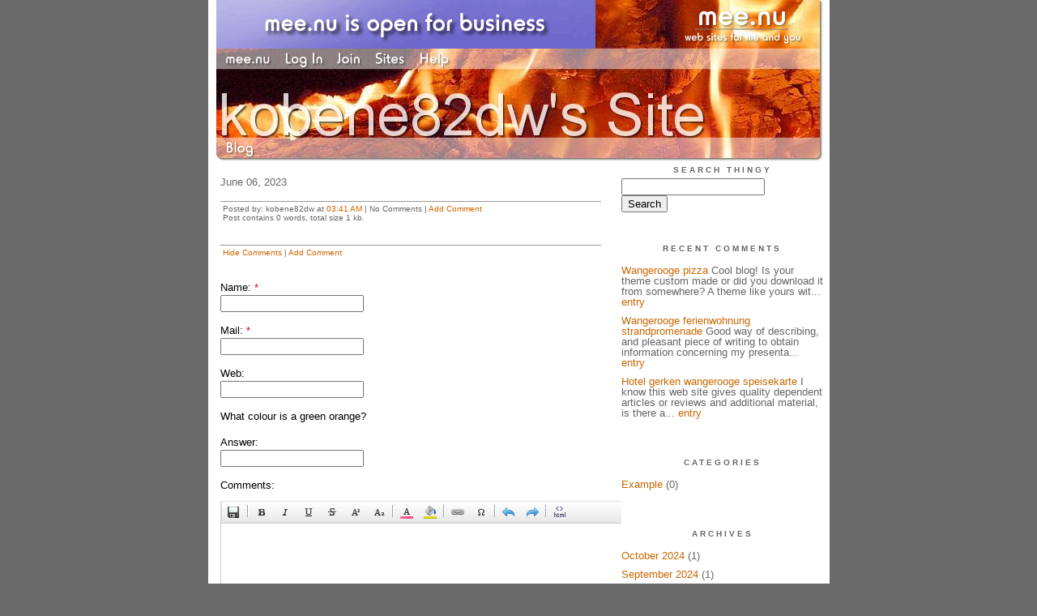

--- FILE ---
content_type: text/html;charset=utf-8
request_url: http://jamalraj.mee.nu/25937000
body_size: 3247
content:
<!DOCTYPE HTML PUBLIC "-//W3C//DTD HTML 4.01 Transitional//EN"
"http://www.w3.org/TR/html4/loose.dtd">

<html><head>

<meta http-equiv="Content-Type" content="text/html; charset=utf-8">
<title>kobene82dw's Site</title>

<link rel="stylesheet" href="/css/site.css" type="text/css">

<base href="http://jamalraj.mee.nu/" target="_self">


<link rel="alternate" type="application/rss+xml" title="RSS" href="feed/rss">
<link rel="alternate" type="application/atom+xml" title="Atom" href="feed/atom">


<script language="JavaScript" src="https://scripts.mee.nu/util.js" type="text/javascript"></script>
<script language="JavaScript" src="https://scripts.mee.nu/mootools.js" type="text/javascript"></script>

</head>

<body onload="SetPageHeight()">
<div id="main">













<div id="banner-ad">

<span style="float: left; text-align: left;">
<a href="https://mee.nu/advertise"><img src="https://mee.nu/images/animad15.gif" border="0" /></a>
</span>

<span style="float: right; text-align: right;">
<a href="http://mee.nu/"><img src="https://mee.nu/style/logo/mee.nu-white-sm.png" alt="mee.nu" border="0"></a>
</span>

</div>


<div id="banner-system">
<span style="float: left; text-align: left; top: 0px;">

<a href="https://mee.nu/"><img src="https://mee.nu/style/word/white/mee.nu.png" alt="mee.nu" border="0"></a>

<!--
<a href="http://mu.nu/"><img src="https://mee.nu/style/word/white/mu.nu.png" alt="mu.nu" border="0"></a>
-->


<a href="/login/"><img src="https://mee.nu/style/word/white/Log In.png" alt="Log In" border="0"></a>
<a href="https://mee.nu/register/"><img src="https://mee.nu/style/word/white/Join.png" alt="Join" border="0"></a>


<a href="https://mee.nu/sites/"><img src="https://mee.nu/style/word/white/Sites.png" alt="Sites" border="0"></a>
<a href="https://mee.nu/help/"><img src="https://mee.nu/style/word/white/Help.png" alt="Help" border="0"></a>

</span>

<span style="float: right; text-align: right;">



</span>
</div>

<a href="/">
<div id="banner-image">
</div>
</a>

<div id="banner-menu" style="font-size: 15px; overflow: hidden;">

<span style="float: left; text-align: left;">

<a href="/">
<img border="0" src="https://mee.nu/style/word/white/Blog.png" alt="Blog" />
</a>

<!--
<a href="/forum/">
<img border="0" src="https://mee.nu/style/word/white/Forum.png" alt="Forum" />
</a>
-->

</span>



</div>

<div id="contents">

<div id="page-content1"><div class="content">


<h2>June 06, 2023</h2><p />
<a name="aa3535010"></a>

<!-- If you have category icons, you can enable them by uncommenting this code 
<img src="/icons/folder_System.gif"
         align="left" height="48" width="48"
         border="0" alt="System" title="System" />
-->

<div id="a3535010"><b></b><p />
  
<a name="more"></a>

<p class="posted">
Posted by: kobene82dw at
<a href="25937000">03:41 AM</a>

| No Comments 
| <a href="25937000">Add Comment</a>
<br />
Post contains 0 words, total size 1 kb.
</p>   
<div id="cc3535010" 
style="display:block"
>

<p class="posted">
<a href="#" onclick="ShowHide('cc3535010'); return false;">Hide Comments</a>
| <a href="25937000">Add Comment
</a>
</p>   
</div>
</div>



<script language="Javascript" src="http://jamalraj.mee.nu/editor/scripts/innovaeditor.js"></script>

<div id="duck.tape"  style="display: none;">
<form method="post" action="https://jamalraj.mee.nu/" name="form.comment">
<input type="hidden" name="static" value="1" />
<input type="hidden" name="entry" value="3535010" />
<input type="hidden" name="magic.word" value="please" />
<input type="hidden" name="form" value="duck" />

<input id="author" name="author" />
<input id="email" name="email" />
<input id="url" name="url" />
<input id="web" name="web" />
<textarea id="text" name="text" rows="10" cols="50"></textarea>
<input style="font-weight: bold;" type="submit" name="submit" 
    tabindex="5" value="&nbsp;Post&nbsp;" />
</form>
</div>



<form method="post" action="http://jamalraj.mee.nu/" name="form.thingy">
<input type="hidden" name="static" value="1" />
<input type="hidden" name="post" value="3535010" />
<input type="hidden" name="blog" value="[page.blog]" />
<input type="hidden" name="magic.word" value="please" />
<input type="hidden" name="entry" value="3535010" />
<input type="hidden" name="form" value="comment" />

<p><label for="name">Name: <font color=red>*</font></label><br />
<input tabindex="1" id="name" name="name" value=""/></p>

<p><label for="mail">Mail: <font color=red>*</font></label><br />
<input tabindex="2" id="mail" name="mail" value="" /></p>

<p><label for="web">Web:</label><br />

<input tabindex="3" type="text" name="web" id="web" value="" />


<p>What colour is a green orange?</p>
<p><label for="captcha">Answer:</label><br />

<input tabindex="4" type="text" name="captcha" id="captcha" value="" />


<br style="clear: both;" />
</p>

<p><label for="ctext">Comments:</label><br/>
<textarea tabindex="5" id="ctext" name="text" rows="10" cols="50"> </textarea></p>

<script>
var oEdit1 = new InnovaEditor("oEdit1");
oEdit1.toolbarMode=0;
oEdit1.features=["Save","|","Bold","Italic","Underline","Strikethrough","Superscript","Subscript","|","ForeColor","BackColor","|","Hyperlink","Characters","|","Undo","Redo","|","XHTMLSource"];
oEdit1.width="500px";
oEdit1.height="350px";
oEdit1.useDIV=false;
oEdit1.useBR=false;
oEdit1.REPLACE("ctext");
</script>
<input type="hidden" name="editor" value="innova" />

<div align="left">

<p>

<input style="font-weight: bold;"
 type="submit" name="preview" 
 tabindex="5" value="&nbsp;Preview&nbsp;" />

<input 
 type="submit" name="post" 
 tabindex="6" value="&nbsp;Post&nbsp;" />
</div>
</form>







<div class="pageinfo">12kb generated in CPU 0.0463, elapsed 0.0592 seconds.<br/>
 35 queries taking 0.0535 seconds, 98 records returned.<br/>
Powered by Minx 1.1.6c-pink.</div>

</div></div>

<div id="page-sidebar1"><div class="sidebar">

<div class="applet">

<div class="applet-header">
<h2>Search Thingy</h2>
</div>

<div class="applet-content">
<form method="post" action="http://jamalraj.mee.nu/">
<input type="hidden" name="form" value="form.search" />
<input type="hidden" name="site" value="[site.id]" />
<input name="search" size="20">
<br/>
<input value="Search" type="submit">
</form>
<br/>
</div>

<div class="applet-footer">
</div>

</div>
<div class="applet">

<div class="applet-header">
<h2>Recent Comments</h2>
</div>

<div class="applet-content">
<ul>

<li><a href="http://aboutnails.ru/wg203/wangerooge-pizza.html" rel="nofollow">Wangerooge pizza</a>
Cool blog! Is your theme custom made or did 
you download it from somewhere? A theme like yours wit... <a href="the_guy_of_your_sweetheart_s">entry</a></li>

<li><a href="http://aboutnails.ru/wg203/wangerooge-ferienwohnung-strandpromenade.html" rel="nofollow">Wangerooge ferienwohnung strandpromenade</a>
Good way of describing, and pleasant piece of writing to 
obtain information concerning my presenta... <a href="the_guy_of_your_sweetheart_s">entry</a></li>

<li><a href="http://aboutnails.ru/wg203/hotel-gerken-wangerooge-speisekarte.html" rel="nofollow">Hotel gerken wangerooge speisekarte</a>
I know this web site gives quality dependent articles or reviews and additional material, is there a... <a href="the_guy_of_your_sweetheart_s">entry</a></li>
 
</ul>
</div>

<div class="applet-footer">
</div>

</div>
<div class="applet">

<div class="applet-header">
<h2>Categories</h2>
</div>

<div class="applet-content">
<ul>

<li><a href="/example">Example</a> (0)</li>

</ul>
</div>

<div class="applet-footer">
</div>

</div>
<div class="applet">

<div class="applet-header">
<h2>Archives</h2>
</div>

<div class="applet-content">
<ul>

<li><a href="/archive/2024/10">October 2024</a> (1)</li>

<li><a href="/archive/2024/9">September 2024</a> (1)</li>

<li><a href="/archive/2024/8">August 2024</a> (1)</li>

<li><a href="/archive/2024/7">July 2024</a> (1)</li>

<li><a href="/archive/2024/6">June 2024</a> (1)</li>

<li><a href="/archive/2024/5">May 2024</a> (1)</li>

<li><a href="/archive/2024/4">April 2024</a> (2)</li>

<li><a href="/archive/2024/3">March 2024</a> (1)</li>

<li><a href="/archive/2023/12">December 2023</a> (3)</li>

<li><a href="/archive/2023/10">October 2023</a> (1)</li>

<li><a href="/archive/2023/9">September 2023</a> (1)</li>

<li><a href="/archive/2023/6">June 2023</a> (2)</li>

<li><a href="/archive/2023/5">May 2023</a> (2)</li>

<li><a href="/archive/2023/4">April 2023</a> (1)</li>

<li><a href="/archive/2023/1">January 2023</a> (2)</li>

<li><a href="/archive/2022/12">December 2022</a> (4)</li>

<li><a href="/archive/2022/11">November 2022</a> (3)</li>

<li><a href="/archive/2022/10">October 2022</a> (4)</li>

<li><a href="/archive/2022/9">September 2022</a> (3)</li>

<li><a href="/archive/2022/8">August 2022</a> (2)</li>

<li><a href="/archive/2022/7">July 2022</a> (4)</li>

<li><a href="/archive/2022/6">June 2022</a> (2)</li>

<li><a href="/archive/2022/5">May 2022</a> (5)</li>

<li><a href="/archive/2022/4">April 2022</a> (5)</li>

<li><a href="/archive/2022/3">March 2022</a> (3)</li>

<li><a href="/archive/2022/2">February 2022</a> (4)</li>

<li><a href="/archive/2022/1">January 2022</a> (4)</li>

<li><a href="/archive/2021/12">December 2021</a> (2)</li>

<li><a href="/archive/2021/11">November 2021</a> (2)</li>

<li><a href="/archive/2021/10">October 2021</a> (2)</li>

<li><a href="/archive/2021/9">September 2021</a> (3)</li>

<li><a href="/archive/2021/8">August 2021</a> (5)</li>

<li><a href="/archive/2021/7">July 2021</a> (2)</li>

<li><a href="/archive/2021/6">June 2021</a> (4)</li>

<li><a href="/archive/2021/5">May 2021</a> (6)</li>

<li><a href="/archive/2021/4">April 2021</a> (4)</li>

<li><a href="/archive/2021/3">March 2021</a> (5)</li>

<li><a href="/archive/2021/2">February 2021</a> (6)</li>

<li><a href="/archive/2021/1">January 2021</a> (5)</li>

<li><a href="/archive/2020/12">December 2020</a> (2)</li>

<li><a href="/archive/2020/11">November 2020</a> (1)</li>

<li><a href="/archive/2020/10">October 2020</a> (3)</li>

<li><a href="/archive/2020/9">September 2020</a> (4)</li>

<li><a href="/archive/2020/8">August 2020</a> (5)</li>

<li><a href="/archive/2020/7">July 2020</a> (4)</li>

<li><a href="/archive/2020/6">June 2020</a> (3)</li>

<li><a href="/archive/2020/5">May 2020</a> (4)</li>

<li><a href="/archive/2020/4">April 2020</a> (4)</li>

<li><a href="/archive/2020/3">March 2020</a> (3)</li>

<li><a href="/archive/2020/2">February 2020</a> (5)</li>

<li><a href="/archive/2020/1">January 2020</a> (4)</li>

<li><a href="/archive/2019/12">December 2019</a> (4)</li>

</ul>
</div>

<div class="applet-footer">
</div>

</div>

<h2>Blogroll</h2>

<!-- Edit the following line to create your own blogroll entries. -->

<a href="https://mee.nu/">Sample link</a>

<br />
<br />

<div class="applet">

<div class="applet-header">
<h2>Monthly Traffic</h2>
</div>

<div class="applet-content">

<ul>
<li>Pages: 2757</li>
<li>Files: 78</li>
<li>Bytes: 19.1M</li>
<li>CPU Time: 56.869s</li>
<li>Queries: 85958</li>
</ul>

</div>

<div class="applet-header">
<h2>Content</h2>
</div>

<div class="applet-content">
<ul>

<li>Posts: 156</li>

<li>Comments: 3</li>

</ul>
</div>

<div class="applet-footer">
</div>

</div>
<div class="applet">

<div class="applet-header">
<h2>Feeds</h2>
</div>

<div class="applet-content">
<br/>
<center>
<a href="/feed/rss"><img src="https://mee.nu/style/rss20.gif" alt="RSS 2.0" border="0" /></a>
<a href="/feed/atom"><img src="https://mee.nu/style/atom10.gif" alt="Atom 1.0" border="0" /></a>
</center>
<br/>
</div>

<div class="applet-footer">
</div>

</div>

</div></div>

</div>

<div style="clear: both;">&nbsp;</div>

</div>

</body>

<link rel="stylesheet" href="https://scripts.mee.nu/slimbox/css/slimbox.css" type="text/css" media="screen" />
<script type="text/javascript" src="https://scripts.mee.nu/slimbox/js/slimbox.js"></script>

</html>